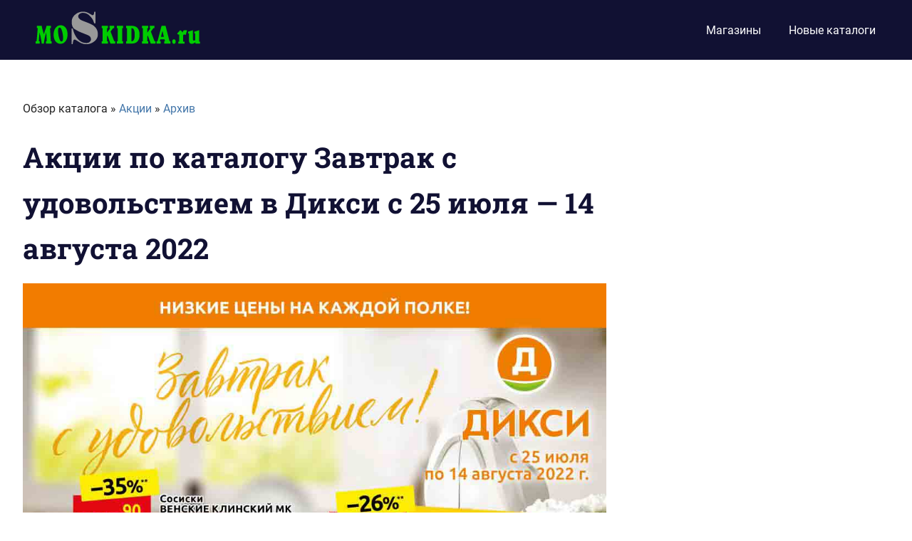

--- FILE ---
content_type: application/javascript; charset=utf-8
request_url: https://moskidka.ru/wp-content/litespeed/js/57bf8e2716add8ba096869eabdd65916.js?ver=6cd30
body_size: 675
content:
!function(){function e(e,t){var n,r=document.querySelector(e),a=document.querySelector(t);null!==a&&(null!==(n=r.querySelector(".menu-toggle"))&&(n.setAttribute("aria-expanded","false"),n.addEventListener("click",function(){a.classList.toggle("toggled-on"),n.setAttribute("aria-expanded",a.classList.contains("toggled-on"))})),a.querySelectorAll(".menu-item-has-children > a, .page_item_has_children > a").forEach(function(e){e.after(function(){var e=document.createElement("button");e.classList.add("dropdown-toggle"),e.setAttribute("aria-expanded","false");var t=(new DOMParser).parseFromString(gridboxScreenReaderText.icon,"text/html").body.firstElementChild;e.appendChild(t);var n=document.createElement("span");return n.classList.add("screen-reader-text"),n.textContent=gridboxScreenReaderText.expand,e.appendChild(n),e.cloneNode(!0)}())}),a.querySelectorAll(".current-menu-ancestor > button").forEach(function(e){e.classList.add("toggled-on"),e.setAttribute("aria-expanded","true"),e.querySelector(".screen-reader-text").textContent=gridboxScreenReaderText.collapse}),a.querySelectorAll(".current-menu-ancestor > .sub-menu").forEach(function(e){e.classList.add("toggled-on")}),a.querySelectorAll(".dropdown-toggle").forEach(function(e){e.addEventListener("click",function(){e.classList.toggle("toggled-on"),e.setAttribute("aria-expanded",e.classList.contains("toggled-on")),e.querySelector(".screen-reader-text").textContent=e.classList.contains("toggled-on")?gridboxScreenReaderText.collapse:gridboxScreenReaderText.expand,e.nextElementSibling.classList.toggle("toggled-on")})}),a.querySelectorAll(".menu-item-has-children a, .page_item_has_children a").forEach(function(e){e.addEventListener("focus",function(){o(e)}),e.addEventListener("blur",function(){o(e)})}));function o(e){for(var t=e.parentNode;!t.classList.contains("menu");)t.classList.contains("menu-item-has-children")&&t.classList.toggle("focus"),t=t.parentNode}}document.addEventListener("DOMContentLoaded",function(){e(".header-main",".main-navigation"),e(".header-bar",".top-navigation")})}();
;

--- FILE ---
content_type: application/javascript; charset=utf-8
request_url: https://moskidka.ru/wp-content/litespeed/js/aba45ae2a04f2a541b1e21f73e1c304b.js?ver=87359
body_size: 5473
content:
"use strict";var extendStatics=function(d,b){return extendStatics=Object.setPrototypeOf||{__proto__:[]}instanceof Array&&function(d,b){d.__proto__=b}||function(d,b){for(var p in b)Object.prototype.hasOwnProperty.call(b,p)&&(d[p]=b[p])},extendStatics(d,b)};function __extends(d,b){if("function"!=typeof b&&null!==b)throw new TypeError("Class extends value "+String(b)+" is not a constructor or null");function __(){this.constructor=d}extendStatics(d,b),d.prototype=null===b?Object.create(b):(__.prototype=b.prototype,new __)}var __assign=function(){return __assign=Object.assign||function(t){for(var s,i=1,n=arguments.length;i<n;i++)for(var p in s=arguments[i])Object.prototype.hasOwnProperty.call(s,p)&&(t[p]=s[p]);return t},__assign.apply(this,arguments)},reactive=function(getter,interval){void 0===interval&&(interval=300);var subs=[],v=getter(),interval_id=setInterval((function(){if(0===subs.length)return;var new_v=getter();if(v===new_v||"object"==typeof v&&JSON.stringify(v)===JSON.stringify(new_v))return;v=new_v;for(var _i=0,subs_1=subs;_i<subs_1.length;_i++){(0,subs_1[_i])(new_v)}}),interval);return{get val(){return v},on_change:function(update){update(v),subs.push(update)},clear:function(){clearInterval(interval_id)}}},StaticOffsets=function(){function StaticOffsets(el,get_root_offset,need_to_calc_offset,get_prev_sibling){void 0===el&&(el=null),void 0===get_root_offset&&(get_root_offset=function(){return Math.round(scrollY+(_this.el?_this.el.getBoundingClientRect().top:0))}),void 0===need_to_calc_offset&&(need_to_calc_offset=function(){return!1}),void 0===get_prev_sibling&&(get_prev_sibling=function(){return null});var _this=this;this.el=el,this.get_root_offset=get_root_offset,this.need_to_calc_offset=need_to_calc_offset,this.get_prev_sibling=get_prev_sibling,this.user_margins={},this.root=0,this.top=0,this.get_top_offset=function(){return _this.get_sibilings_offset(_this.get_prev_sibling,_this.get_prev_sibling(_this.el),_this.user_margins.margin_top)}}return StaticOffsets.prototype.init=function(user_margins){var _this=this;this.user_margins=user_margins,this.top_watcher=reactive(this.get_top_offset),this.top_watcher.on_change((function(top){_this.top=top})),this.root_watcher=reactive(this.get_root_offset),this.root_watcher.on_change((function(root){_this.root=root}))},StaticOffsets.prototype.clear=function(){this.top_watcher&&this.top_watcher.clear(),this.root_watcher&&this.root_watcher.clear()},StaticOffsets.prototype.update=function(){},StaticOffsets.prototype.get_sibilings_offset=function(next,el,offset){if(void 0===offset&&(offset=0),!el)return offset;if(!this.need_to_calc_offset(el))return this.get_sibilings_offset(next,next(el),offset);var _a=getComputedStyle(el),marginTop=_a.marginTop,marginBottom=_a.marginBottom;return this.get_sibilings_offset(next,next(el),offset+el.getBoundingClientRect().height+parseInt(marginTop||"0")+parseInt(marginBottom||"0"))},StaticOffsets}(),DynamicOffsets=function(_super){function DynamicOffsets(el,get_root_offset,need_to_calc_offset,get_prev_sibling,get_next_sibling){void 0===el&&(el=null),void 0===need_to_calc_offset&&(need_to_calc_offset=function(){return!1}),void 0===get_prev_sibling&&(get_prev_sibling=function(){return null}),void 0===get_next_sibling&&(get_next_sibling=function(){return null});var _this=_super.call(this,el,get_root_offset,need_to_calc_offset,get_prev_sibling)||this;return _this.get_next_sibling=get_next_sibling,_this.bottom=0,_this.max_top_offset=0,_this.relative_top=0,_this.height=0,_this.position={top:0,bottom:0},_this.border_box=0,_this.get_height=function(){return _this.el?Math.round(Math.max(_this.el.clientHeight,_this.el.getBoundingClientRect().height)):0},_this.get_bottom_offset=function(){return _this.get_sibilings_offset(_this.get_next_sibling,_this.get_next_sibling(_this.el),_this.user_margins.margin_bottom)},_this}return __extends(DynamicOffsets,_super),DynamicOffsets.prototype.init=function(user_margins){var _this=this;_super.prototype.init.call(this,user_margins),this.height_watcher=reactive(this.get_height),this.height_watcher.on_change((function(height){_this.height=height,_this.border_box=_this.get_border_box(),_this.relative_top=_this.get_relative_top()})),this.bottom_offset=reactive(this.get_bottom_offset),this.bottom_offset.on_change((function(bottom){_this.bottom=bottom,_this.relative_top=_this.get_relative_top()}))},DynamicOffsets.prototype.clear=function(){_super.prototype.clear.call(this),this.height_watcher&&this.height_watcher.clear(),this.bottom_offset&&this.bottom_offset.clear()},DynamicOffsets.prototype.update=function(){this.position=this.get_position()},DynamicOffsets.prototype.set_max_offset=function(max_top_offset){this.max_top_offset=max_top_offset,this.relative_top=this.get_relative_top()},DynamicOffsets.prototype.get_position=function(){return this.el&&this.el.parentElement?{top:this.el.offsetTop,bottom:this.el.parentElement.clientHeight-this.el.offsetTop-this.border_box}:{top:0,bottom:0}},DynamicOffsets.prototype.get_border_box=function(){if(!this.el)return 0;var _a=getComputedStyle(this.el),marginTop=_a.marginTop,marginBottom=_a.marginBottom;return this.height+parseInt(marginTop)+parseInt(marginBottom)},DynamicOffsets.prototype.get_relative_top=function(){return this.max_top_offset-this.border_box-this.bottom},DynamicOffsets}(StaticOffsets),StopWidgetClassName="FixedWidget__stop_widget",FixedWidgetClassName="FixedWidget__fixed_widget",BaseWidget=function(){function BaseWidget(el){var _this=this;this.el=el,this.get_root_offset=function(){return Math.round(scrollY+(_this.el?_this.el.getBoundingClientRect().top:0))},this.need_to_calc_el_offset=function(_){return!1},this.offsets=new StaticOffsets(this.el,this.get_root_offset)}return BaseWidget.prototype.mount=function(user_margins){void 0===user_margins&&(user_margins={}),this.offsets.init(user_margins)},BaseWidget.prototype.render=function(_reject){this.offsets.update()},BaseWidget.prototype.unmount=function(){this.offsets.clear()},BaseWidget.prototype.getElement=function(){return this.el},BaseWidget.prototype.toString=function(){var _a;return"".concat(null===(_a=this.el)||void 0===_a?void 0:_a.innerHTML)},BaseWidget.queryAllWidgetsContainers=function(className){return[].concat(Array.from(document.querySelectorAll(".".concat(className))),Array.from(document.querySelectorAll("[data-fixed_widget=".concat(className)))).map((function(el){el.classList.remove(className),el.removeAttribute("data-fixed_widget");var container=getWidgetContainer(el);return container.classList.remove(FixedWidgetClassName),container.classList.remove(StopWidgetClassName),container}))},BaseWidget.from=function(root,className){var _this=this,elements=[];try{elements=Array.from(root.querySelectorAll(":scope > .".concat(className)))}catch(_e){elements=Array.from(root.children).filter((function(e){return e.classList.contains(className)}))}return elements.filter((function(el){return null!==el})).map((function(e){return new _this(e)}))},BaseWidget}(),getWidgetContainer=function(el){if(!el.parentElement)return el;var parentClassNames=el.parentElement.classList.toString();return parentClassNames.includes("sidebar")?el:parentClassNames.includes("wp-block-group")||parentClassNames.includes("wp-block-column")||el.parentElement.classList.contains("widget")?getWidgetContainer(el.parentElement):el},compatabilty_FW_v5=function(selectors){return void 0===selectors&&(selectors=[]),selectors.some((function(s){return!/^[a-z]/i.test(s)}))?selectors:selectors.concat(selectors.map((function(s){return"#".concat(s)})))},queryElements=function(selectors){return void 0===selectors&&(selectors=[]),Array.from(selectors.map((function(selector){return Array.from(document.querySelectorAll(selector))}))).reduce((function(all,elements){return all.concat(elements)}),[]).filter((function(e){return e instanceof HTMLElement}))};function findWithProperty(el,predicate){return el&&el!==document.body?predicate(getComputedStyle(el))?el:findWithProperty(el.parentElement,predicate):null}var PositionWidget=function(_super){function PositionWidget(el){var _this=_super.call(this,el)||this;return _this.is_pinned=!1,_this.init_rect={height:0,width:0},_this.init_style={position:"static",marginBottom:"",transition:"",transform:"",marginTop:"",padding:"",width:"",top:""},_this.get_prev_sibling=function(el){return el&&!el.classList.contains(StopWidgetClassName)&&el.previousElementSibling||null},_this.get_next_sibling=function(el){return el&&!el.classList.contains(StopWidgetClassName)?el.nextElementSibling:null},_this.need_to_calc_el_offset=function(el){return el.classList.contains(FixedWidgetClassName)},_this.offsets=new DynamicOffsets(_this.el,_this.get_root_offset,_this.need_to_calc_el_offset,_this.get_prev_sibling,_this.get_next_sibling),_this}return __extends(PositionWidget,_super),PositionWidget.prototype.mount=function(user_margins){var _this=this;_super.prototype.mount.call(this,user_margins),this.el&&this.el.parentElement&&(this.store_style(getComputedStyle(this.el)),this.store_rect(this.el),this.height_watcher=reactive((function(){return _this.el?_this.el.getBoundingClientRect().height:0})))},PositionWidget.prototype.unmount=function(){var _a;_super.prototype.unmount.call(this),this.unpin(),null===(_a=this.height_watcher)||void 0===_a||_a.clear(),this.reset_style(),this.reset_rect()},PositionWidget.prototype.reset_style=function(){if(this.el){for(var prop in this.init_style)this.el.style[prop]="";this.init_style={position:"static",marginBottom:"",transition:"",transform:"",marginTop:"",padding:"",width:"",top:""}}},PositionWidget.prototype.reset_rect=function(){if(this.el){for(var prop in this.init_rect)this.el.style[prop]="";this.init_rect={height:0,width:0}}},PositionWidget.prototype.render=function(reject){_super.prototype.render.call(this,reject),this.on_scroll(Math.round(scrollY),reject)},PositionWidget.from=function(root){return _super.from.call(this,root,FixedWidgetClassName)},PositionWidget.prototype.on_scroll=function(_scroll_top,_reject){throw new Error("Method is not overridden!")},PositionWidget.prototype.pin=function(){!this.is_pinned&&this.el&&(this.is_pinned=!0,this.el.classList.add("FixedWidget__fixed_widget__pinned"))},PositionWidget.prototype.unpin=function(){this.is_pinned&&this.el&&(this.is_pinned=!1,this.el.classList.remove("FixedWidget__fixed_widget__pinned"))},PositionWidget.prototype.store_style=function(style){for(var prop in this.init_style)this.init_style[prop]=style[prop];"relative"===this.init_style.position&&(this.init_style.position="static")},PositionWidget.prototype.set_style=function(style){var _this=this;Object.entries(style).forEach((function(_a){var prop=_a[0],rule=_a[1];_this.el&&(_this.el.style[prop]=rule)}))},PositionWidget.prototype.store_rect=function(el){if(el){var r=el.getBoundingClientRect(),style=getComputedStyle(el);"content-box"==style.boxSizing&&(r.height=r.height-parseInt(style.paddingTop,10)-parseInt(style.paddingBottom,10)-parseInt(style.borderTopWidth,10)-parseInt(style.borderBottomWidth,10),r.width=r.width-parseInt(style.paddingLeft,10)-parseInt(style.paddingRight,10)-parseInt(style.borderLeftWidth,10)-parseInt(style.borderRightWidth,10));var rect={height:r.height,width:r.width};for(var prop in this.init_rect)this.init_rect[prop]=rect[prop]}},PositionWidget.prototype.restore_style=function(){if(this.el)for(var prop in this.init_style)this.el.style[prop]=this.init_style[prop]},PositionWidget.prototype.restore_rect=function(){if(this.el)for(var prop in this.init_rect)this.el.style[prop]="".concat(this.init_rect[prop],"px")},PositionWidget}(BaseWidget),FixedWidget=function(_super){function FixedWidget(el){var _this=_super.call(this,el)||this;return _this.get_root_offset=function(){if(!_this.el)return Number.MAX_VALUE;var top=_this.el.getBoundingClientRect().top,new_root_offset=Math.round(scrollY+top);return 0==scrollY?new_root_offset:(_this.is_pinned?Math.min:Math.max)(_this.offsets.root,new_root_offset)},_this.need_to_calc_el_offset=function(el){return el.classList.contains(FixedWidgetClassName)&&el!==_this.el},_this.el&&_this.el.parentElement?(_this.el.classList.add(FixedWidgetClassName),_this):_this}return __extends(FixedWidget,_super),FixedWidget.prototype.mount=function(margins){var _this=this;_super.prototype.mount.call(this,margins),this.el&&(this.clone(),this.offsets.clear(),this.offsets=new DynamicOffsets(this.clone_el,this.get_root_offset,this.need_to_calc_el_offset,this.get_prev_sibling,this.get_next_sibling),this.offsets.init(margins),this.height_watcher&&this.height_watcher.on_change((function(){_this.store_rect(_this.el),_this.clone_el&&_this.el&&(_this.clone_el.style.height="".concat(_this.init_rect.height,"px"))})))},FixedWidget.prototype.unmount=function(){var _a;_super.prototype.unmount.call(this),null===(_a=this.clone_el)||void 0===_a||_a.remove(),this.clone_el=void 0},FixedWidget.prototype.set_max_offset=function(max_top_offsets){var _this=this,max_top_offset=max_top_offsets.find((function(offset){return 0!==offset&&offset>_this.offsets.root}));max_top_offset&&this.offsets.set_max_offset(max_top_offset)},FixedWidget.prototype.on_scroll=function(scroll_top){if(this.el){var need_to_fix=scroll_top>0&&scroll_top>this.offsets.root-this.offsets.top,top=0!==this.offsets.max_top_offset&&scroll_top>this.offsets.relative_top-this.offsets.top?this.offsets.relative_top-scroll_top:this.offsets.top;need_to_fix?this.fix(top):this.is_pinned&&(this.unpin(),this.restore_style(),this.clone_el&&(this.clone_el.style.display="none"))}},FixedWidget.prototype.clone=function(){var _this=this;if(this.el&&this.el.parentElement&&!this.clone_el){for(var prop in this.clone_el=this.el.cloneNode(!1),this.clone_el.getAttributeNames().forEach((function(attr){_this.clone_el.removeAttribute(attr)})),this.init_style)this.clone_el.style[prop]=this.init_style[prop];this.clone_el.style.display="none",this.el.parentElement.insertBefore(this.clone_el,this.el)}},FixedWidget.prototype.fix=function(top){this.el&&(this.is_pinned?this.el.style.top="".concat(top,"px"):(this.pin(),this.restore_style(),this.restore_rect(),this.set_style({top:"".concat(top,"px"),position:"fixed"}),this.clone_el&&(this.clone_el.style.display="block")))},FixedWidget.new=function(selector){return new FixedWidget(document.querySelector(selector))},FixedWidget.is=function(selector){var el=document.querySelector(selector);return!!el&&el.classList.contains(FixedWidgetClassName)},FixedWidget}(PositionWidget),StickyWidget=function(_super){function StickyWidget(el){var _this=_super.call(this,el)||this;return _this.borderBox=0,_this.margins=0,_this.el&&_this.el.parentElement?(_this.el.classList.add(FixedWidgetClassName),_this):_this}return __extends(StickyWidget,_super),StickyWidget.prototype.mount=function(margins){_super.prototype.mount.call(this,margins),this.el&&(this.el.style.position="sticky",this.el.style.position="-webkit-sticky",this.el.style.transition=/all|transform/.test(this.init_style.transition)?this.init_style.transition:"transform 0s",this.el.style.boxSizing="border-box")},StickyWidget.prototype.set_max_offset=function(max_top_offsets){var _this=this;if(this.el&&this.el.parentElement){var max_top_offset=max_top_offsets.find((function(offset){return _this.el&&offset>_this.el.offsetTop}));max_top_offset&&this.offsets.set_max_offset(max_top_offset)}},StickyWidget.prototype.on_scroll=function(_scroll_top,_reject){if(this.el&&this.el.parentElement){this.offsets.position.top>this.offsets.top?this.pin():this.unpin();var actual_bottom=this.offsets.position.bottom,expected_bottom=this.offsets.max_top_offset?Math.min(this.offsets.max_top_offset-(this.el.parentElement.clientHeight-actual_bottom),actual_bottom):this.offsets.bottom;this.el.style.top="".concat(this.offsets.top,"px"),expected_bottom>=this.offsets.bottom?this.el.style.transform="translateY(0px)":this.el.style.transform="translateY(".concat(expected_bottom-this.offsets.bottom,"px)")}},StickyWidget.new=function(selector){return new StickyWidget(document.querySelector(selector))},StickyWidget.is=function(selector){var el=document.querySelector(selector);return!!el&&el.classList.contains(FixedWidgetClassName)},StickyWidget}(PositionWidget),StopWidget=function(_super){function StopWidget(el){var _this=_super.call(this,el)||this;return _this.need_to_calc_el_offset=function(){return!0},_this.el&&_this.el.parentElement?(_this.el.classList.add(StopWidgetClassName),_this):_this}return __extends(StopWidget,_super),StopWidget.new=function(selector){return new StopWidget(document.querySelector(selector))},StopWidget.is=function(selector){var el=document.querySelector(selector);return!!el&&el.classList.contains(StopWidgetClassName)},StopWidget.from=function(root){return _super.from.call(this,root,StopWidgetClassName)},StopWidget}(BaseWidget),Sidebar=function(){function Sidebar(el,margins,use_sticky_position){void 0===use_sticky_position&&(use_sticky_position=!1);var _this=this;this.el=el,this.margins=margins,this.widgets=[],this.stop_widgets=[],this.isSticky=!1,this.setWidgetsMaxOffset=function(max_offsets){for(var _i=0,_a=_this.widgets;_i<_a.length;_i++){_a[_i].set_max_offset(max_offsets)}_this.render()},this.logWidgetRenderError=function(){console.log("Fixed Widget: fallback to position sticky")},this.onWidgetRenderError=function(w){if(_this.logWidgetRenderError(),w instanceof StickyWidget){w.unmount();var i=_this.widgets.findIndex((function(widget){return w===widget})),widget=new FixedWidget(w.getElement());widget.mount(_this.margins),widget.render(_this.logWidgetRenderError),_this.widgets[i]=widget}};var isDeprecatedFloatMarkup=!!findWithProperty(this.el,(function(style){return"none"!==style.float})),isOverflowHiddenMarkup=!!findWithProperty(this.el,(function(style){return"hidden"===style.overflow}));(isDeprecatedFloatMarkup||isOverflowHiddenMarkup)&&use_sticky_position&&console.log("Fixed Widget: fallback to position sticky"),this.isSticky=!isDeprecatedFloatMarkup&&!isOverflowHiddenMarkup&&use_sticky_position;var WidgetContructor=this.isSticky?StickyWidget:FixedWidget;this.stop_widgets=StopWidget.from(this.el),this.widgets=WidgetContructor.from(this.el),this.offsets=new DynamicOffsets(this.el),this.isSticky&&(this.el.style.position="relative",0===this.stop_widgets.length&&(this.el.style.minHeight="100%"))}return Sidebar.prototype.mount=function(){var _this=this;this.offsets.clear(),this.max_offset_watcher&&this.max_offset_watcher.clear(),this.offsets.init(this.margins),this.stop_widgets.forEach((function(widget){widget.mount()})),this.widgets.forEach((function(widget){widget.mount(_this.margins)})),this.widgets=this.widgets.sort((function(a,b){return a.offsets.root-b.offsets.root}))},Sidebar.prototype.set_max_offset=function(general_stop_widgets){var is_local_stop_widgets=0!=this.stop_widgets.length,use_top_offset=this.isSticky&&is_local_stop_widgets,stop_widgets=is_local_stop_widgets?this.stop_widgets:general_stop_widgets;this.max_offset_watcher=reactive((function(){return 0===stop_widgets.length?[Math.round(document.body.scrollHeight)]:stop_widgets.map((function(widget){return Math.round(use_top_offset?widget.offsets.top:widget.offsets.root)})).sort()})),this.max_offset_watcher.on_change(this.setWidgetsMaxOffset)},Sidebar.prototype.render=function(){for(var _i=0,_a=this.stop_widgets;_i<_a.length;_i++){_a[_i].render(this.logWidgetRenderError)}for(var _b=0,_c=this.widgets;_b<_c.length;_b++){_c[_b].render(this.onWidgetRenderError)}},Sidebar.prototype.unmount=function(){for(var _i=0,_a=this.stop_widgets;_i<_a.length;_i++){_a[_i].unmount()}for(var _b=0,_c=this.widgets;_b<_c.length;_b++){_c[_b].unmount()}},Sidebar}(),Sidebars=function(){function Sidebars(elements,options){var _this=this;this.data=[],this.render=function(){for(var _i=0,_a=_this.data;_i<_a.length;_i++){_a[_i].render()}},this.data=Array.from(new Set(elements.map((function(widget){return widget.parentElement})))).filter((function(sidebar_el){return null!==sidebar_el})).map((function(sidebar_el){return new Sidebar(sidebar_el,{margin_bottom:options.margin_bottom,margin_top:options.margin_top},options.use_sticky_position)}))}return Sidebars.prototype.mount=function(){this.data.forEach((function(sidebar){sidebar.mount()})),this.set_max_offset()},Sidebars.prototype.unmonut=function(){this.data.forEach((function(sidebar){sidebar.unmount()}))},Sidebars.prototype.set_max_offset=function(){for(var general_stop_widgets=this.getGeneralStopElements(),_i=0,_a=this.data;_i<_a.length;_i++){_a[_i].set_max_offset(general_stop_widgets)}},Sidebars.prototype.getGeneralStopElements=function(){return this.data.filter((function(sidebar){return!sidebar.isSticky||0===sidebar.widgets.length})).map((function(sidebar){return sidebar.stop_widgets})).reduce((function(all,widgets){return all.concat(widgets)}),[])},Sidebars.new=function(options){var s,arr1,arr2,fixedWidgetsContainers=Array.from(new Set(BaseWidget.queryAllWidgetsContainers(FixedWidgetClassName).concat(queryElements(compatabilty_FW_v5(options.widgets))))),stopWidgetsSelectors=compatabilty_FW_v5((void 0===(s=options.stop_elements_selectors||options.stop_id)&&(s=""),s.replace(/[\r\n]|[\r]/gi,"\n").split("\n").map((function(s){return s.trim()})).filter((function(s){return""!==s})))),stopWidgetsContainers=Array.from(new Set(BaseWidget.queryAllWidgetsContainers(StopWidgetClassName).concat(queryElements(stopWidgetsSelectors)))),_a=(arr1=fixedWidgetsContainers,[(arr2=stopWidgetsContainers).filter((function(e){return!arr1.includes(e)})),arr1.filter((function(e){return arr2.includes(e)}))]),stopWidgetsUniqContainers=_a[0];return _a[1].forEach((function(w){console.error("The Widget is detected as fixed block and stop block!\n".concat(w.innerHTML))})),fixedWidgetsContainers.forEach((function(c){c.classList.add(FixedWidgetClassName)})),stopWidgetsUniqContainers.forEach((function(c){c.classList.add(StopWidgetClassName)})),new Sidebars(fixedWidgetsContainers.concat(stopWidgetsUniqContainers).filter((function(container){var hasNestedWidget=container.innerHTML.includes(FixedWidgetClassName)||container.innerHTML.includes(StopWidgetClassName);return hasNestedWidget&&console.warn("Fixed Widget: Detected nested widget in ",container),!hasNestedWidget})),options)},Sidebars}(),Plugin=function Plugin(options,version){void 0===options&&(options=[]),Plugin.version=version,Plugin.sidebars?Plugin.sidebars.render():(Plugin.sidebars=Sidebars.new(options.reduce((function(prev,cur){return __assign(__assign(__assign({},prev),cur),{stop_elements_selectors:"".concat(prev.stop_elements_selectors,"\n").concat(cur.stop_elements_selectors),widgets:(prev.widgets||[]).concat(cur.widgets||[])})}))),document.addEventListener("scroll",Plugin.sidebars.render),window.addEventListener("resize",(function(){Plugin.sidebars.unmonut(),setTimeout((function(){Plugin.sidebars.mount(),Plugin.sidebars.render()}))})),Plugin.sidebars.mount())};function onDocumentLoaded(){var admin_panel=document.querySelector("#wpadminbar"),options=(window.q2w3_sidebar_options||[{}]).map((function(option){return option.margin_top=(option.margin_top||0)+(admin_panel&&admin_panel.clientHeight||0),option}));options.some((function(option){return option.screen_max_width&&document.body.clientWidth<option.screen_max_width||option.screen_max_height&&document.body.clientHeight<option.screen_max_height}))||new Plugin(options,"6.0.7-20")}document.addEventListener("DOMContentLoaded",onDocumentLoaded),"complete"===document.readyState&&onDocumentLoaded()
;